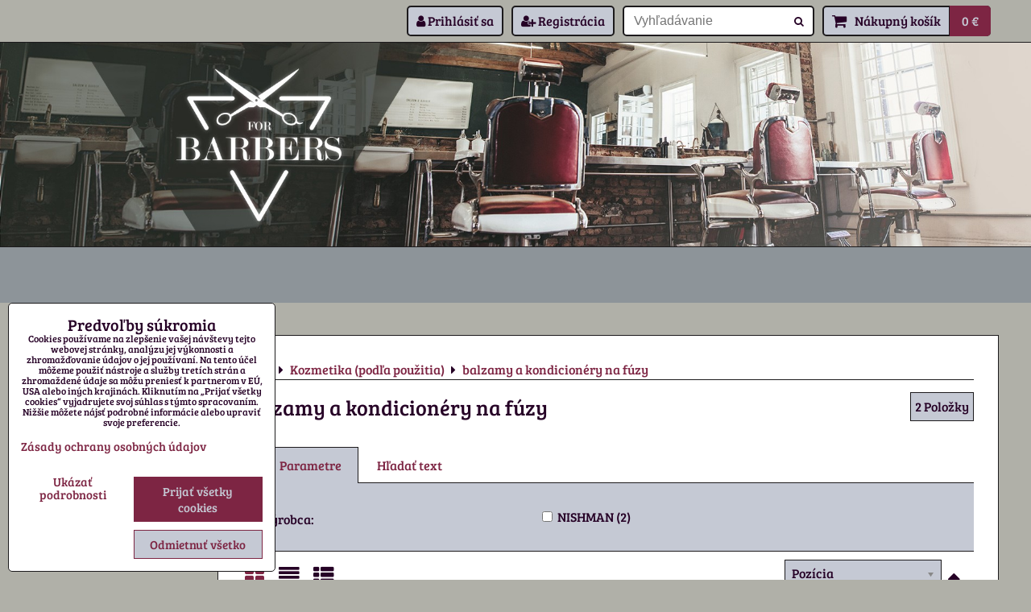

--- FILE ---
content_type: text/html; charset=UTF-8
request_url: https://www.forbarbers.sk/c/kozmetika-podla-pouzitia/balzamy-a-kondicionery-na-fuzy
body_size: 14442
content:
<!DOCTYPE html>
<html data-lang-code="sk" lang="sk" class="no-js" data-lssid="b9f67966fa63">
    <head>
        <meta charset="utf-8">
                
        <title>balzamy a kondicionéry na fúzy</title>
         
        <meta http-equiv="X-UA-Compatible" content="IE=edge,chrome=1">
	<meta name="MobileOptimized" content="width">
        <meta name="viewport" content="width=device-width,minimum-scale=1.0">
         
<script data-privacy-group="script">
var FloxSettings = {
'cartItems': {},'cartProducts': {},'cartType': "slider",'loginType': "slider",'regformType': "slider",'langVer': "" 
}; 
 
</script>
<script data-privacy-group="script">
FloxSettings.img_size = { 'min': "50x50",'small': "120x120",'medium': "440x440",'large': "800x800",'max': "1600x1600",'product_antn': "440x440",'product_detail': "800x800" };
</script>
    <template id="privacy_iframe_info">
    <div class="floxIframeBlockedInfo" data-func-text="Funkčné" data-analytic-text="Analytické" data-ad-text="Marketingové" data-nosnippet="1">
    <div class="floxIframeBlockedInfo__common">
        <div class="likeH3">Externý obsah je blokovaný Voľbami súkromia</div>
        <p>Prajete si načítať externý obsah?</p>
    </div>
    <div class="floxIframeBlockedInfo__youtube">
        <div class="likeH3">Videá Youtube sú blokované Voľbami súkromia</div>
        <p>Prajete si načítať Youtube video?</p>
    </div>
    <div class="floxIframeBlockedInfo__buttons">
        <button class="button floxIframeBlockedInfo__once">Povoliť tentokrát</button>
        <button class="button floxIframeBlockedInfo__always" >Povoliť a zapamätať - súhlas s druhom cookie: </button>
    </div>
    <a class="floxIframeBlockedLink__common" href=""><i class="fa fa-external-link"></i> Otvoriť obsah v novom okne</a>
    <a class="floxIframeBlockedLink__youtube" href=""><i class="fa fa-external-link"></i> Otvoriť video v novom okne</a>
</div>
</template>
<script type="text/javascript" data-privacy-group="script">
FloxSettings.options={},FloxSettings.options.MANDATORY=1,FloxSettings.options.FUNC=2,FloxSettings.options.ANALYTIC=4,FloxSettings.options.AD=8;
FloxSettings.options.fullConsent=3;FloxSettings.options.maxConsent=15;FloxSettings.options.consent=0,localStorage.getItem("floxConsent")&&(FloxSettings.options.consent=parseInt(localStorage.getItem("floxConsent")));FloxSettings.options.sync=1;FloxSettings.google_consent2_options={},FloxSettings.google_consent2_options.AD_DATA=1,FloxSettings.google_consent2_options.AD_PERSON=2;FloxSettings.google_consent2_options.consent = -2;const privacyIsYoutubeUrl=function(e){return e.includes("youtube.com/embed")||e.includes("youtube-nocookie.com/embed")},privacyIsGMapsUrl=function(e){return e.includes("google.com/maps/embed")||/maps\.google\.[a-z]{2,3}\/maps/i.test(e)},privacyGetPrivacyGroup=function(e){var t="";if(e.getAttribute("data-privacy-group")?t=e.getAttribute("data-privacy-group"):e.closest("*[data-privacy-group]")&&(t=e.closest("*[data-privacy-group]").getAttribute("data-privacy-group")),"IFRAME"===e.tagName){let r=e.src||"";privacyIsYoutubeUrl(r)&&(e.setAttribute("data-privacy-group","func"),t="func"),privacyIsGMapsUrl(r)&&(e.setAttribute("data-privacy-group","func"),t="func")}return"regular"===t&&(t="script"),t},privacyBlockScriptNode=function(e){e.type="javascript/blocked";let t=function(r){"javascript/blocked"===e.getAttribute("type")&&r.preventDefault(),e.removeEventListener("beforescriptexecute",t)};e.addEventListener("beforescriptexecute",t)},privacyHandleScriptTag=function(e){let t=privacyGetPrivacyGroup(e);if(t){if("script"===t)return;"mandatory"===t||"func"===t&&FloxSettings.options.consent&FloxSettings.options.FUNC||"analytic"===t&&FloxSettings.options.consent&FloxSettings.options.ANALYTIC||"ad"===t&&FloxSettings.options.consent&FloxSettings.options.AD||privacyBlockScriptNode(e)}else FloxSettings.options.allow_unclassified||privacyBlockScriptNode(e)},privacyShowPlaceholder=function(e){let t=privacyGetPrivacyGroup(e);var r=document.querySelector("#privacy_iframe_info").content.cloneNode(!0),i=r.querySelector(".floxIframeBlockedInfo__always");i.textContent=i.textContent+r.firstElementChild.getAttribute("data-"+t+"-text"),r.firstElementChild.setAttribute("data-"+t,"1"),r.firstElementChild.removeAttribute("data-func-text"),r.firstElementChild.removeAttribute("data-analytic-text"),r.firstElementChild.removeAttribute("data-ad-text");let o=e.parentNode.classList.contains("blockYoutube");if(e.style.height){let a=e.style.height,c=e.style.width;e.setAttribute("data-privacy-style-height",a),r.firstElementChild.style.setProperty("--iframe-h",a),r.firstElementChild.style.setProperty("--iframe-w",c),e.style.height="0"}else if(e.getAttribute("height")){let n=e.getAttribute("height").replace("px",""),l=e.getAttribute("width").replace("px","");e.setAttribute("data-privacy-height",n),n.includes("%")?r.firstElementChild.style.setProperty("--iframe-h",n):r.firstElementChild.style.setProperty("--iframe-h",n+"px"),l.includes("%")?r.firstElementChild.style.setProperty("--iframe-w",l):r.firstElementChild.style.setProperty("--iframe-w",l+"px"),e.setAttribute("height",0)}else if(o&&e.parentNode.style.maxHeight){let s=e.parentNode.style.maxHeight,p=e.parentNode.style.maxWidth;r.firstElementChild.style.setProperty("--iframe-h",s),r.firstElementChild.style.setProperty("--iframe-w",p)}let u=e.getAttribute("data-privacy-src")||"";privacyIsYoutubeUrl(u)?(r.querySelector(".floxIframeBlockedInfo__common").remove(),r.querySelector(".floxIframeBlockedLink__common").remove(),r.querySelector(".floxIframeBlockedLink__youtube").setAttribute("href",u.replace("/embed/","/watch?v="))):u?(r.querySelector(".floxIframeBlockedInfo__youtube").remove(),r.querySelector(".floxIframeBlockedLink__youtube").remove(),r.querySelector(".floxIframeBlockedLink__common").setAttribute("href",u)):(r.querySelector(".floxIframeBlockedInfo__once").remove(),r.querySelector(".floxIframeBlockedInfo__youtube").remove(),r.querySelector(".floxIframeBlockedLink__youtube").remove(),r.querySelector(".floxIframeBlockedLink__common").remove(),r.querySelector(".floxIframeBlockedInfo__always").classList.add("floxIframeBlockedInfo__always--reload")),e.parentNode.insertBefore(r,e.nextSibling),o&&e.parentNode.classList.add("blockYoutube--blocked")},privacyHidePlaceholderIframe=function(e){var t=e.nextElementSibling;if(t&&t.classList.contains("floxIframeBlockedInfo")){let r=e.parentNode.classList.contains("blockYoutube");r&&e.parentNode.classList.remove("blockYoutube--blocked"),e.getAttribute("data-privacy-style-height")?e.style.height=e.getAttribute("data-privacy-style-height"):e.getAttribute("data-privacy-height")?e.setAttribute("height",e.getAttribute("data-privacy-height")):e.classList.contains("invisible")&&e.classList.remove("invisible"),t.remove()}},privacyBlockIframeNode=function(e){var t=e.src||"";""===t&&e.getAttribute("data-src")&&(t=e.getAttribute("data-src")),e.setAttribute("data-privacy-src",t),e.removeAttribute("src"),!e.classList.contains("floxNoPrivacyPlaceholder")&&(!e.style.width||parseInt(e.style.width)>200)&&(!e.getAttribute("width")||parseInt(e.getAttribute("width"))>200)&&(!e.style.height||parseInt(e.style.height)>200)&&(!e.getAttribute("height")||parseInt(e.getAttribute("height"))>200)&&(!e.style.display||"none"!==e.style.display)&&(!e.style.visibility||"hidden"!==e.style.visibility)&&privacyShowPlaceholder(e)},privacyHandleIframeTag=function(e){let t=privacyGetPrivacyGroup(e);if(t){if("script"===t||"mandatory"===t)return;if("func"===t&&FloxSettings.options.consent&FloxSettings.options.FUNC)return;if("analytic"===t&&FloxSettings.options.consent&FloxSettings.options.ANALYTIC||"ad"===t&&FloxSettings.options.consent&FloxSettings.options.AD)return;privacyBlockIframeNode(e)}else{if(FloxSettings.options.allow_unclassified)return;privacyBlockIframeNode(e)}},privacyHandleYoutubeGalleryItem=function(e){if(!(FloxSettings.options.consent&FloxSettings.options.FUNC)){var t=e.closest(".gallery").getAttribute("data-preview-height"),r=e.getElementsByTagName("img")[0],i=r.getAttribute("src").replace(t+"/"+t,"800/800");r.classList.contains("flox-lazy-load")&&(i=r.getAttribute("data-src").replace(t+"/"+t,"800/800")),e.setAttribute("data-href",e.getAttribute("href")),e.setAttribute("href",i),e.classList.replace("ytb","ytbNoConsent")}},privacyBlockPrivacyElementNode=function(e){e.classList.contains("floxPrivacyPlaceholder")?(privacyShowPlaceholder(e),e.classList.add("invisible")):e.style.display="none"},privacyHandlePrivacyElementNodes=function(e){let t=privacyGetPrivacyGroup(e);if(t){if("script"===t||"mandatory"===t)return;if("func"===t&&FloxSettings.options.consent&FloxSettings.options.FUNC)return;if("analytic"===t&&FloxSettings.options.consent&FloxSettings.options.ANALYTIC||"ad"===t&&FloxSettings.options.consent&FloxSettings.options.AD)return;privacyBlockPrivacyElementNode(e)}else{if(FloxSettings.options.allow_unclassified)return;privacyBlockPrivacyElementNode(e)}};function privacyLoadScriptAgain(e){var t=document.getElementsByTagName("head")[0],r=document.createElement("script");r.src=e.getAttribute("src"),t.appendChild(r),e.parentElement.removeChild(e)}function privacyExecuteScriptAgain(e){var t=document.getElementsByTagName("head")[0],r=document.createElement("script");r.textContent=e.textContent,t.appendChild(r),e.parentElement.removeChild(e)}function privacyEnableScripts(){document.querySelectorAll('script[type="javascript/blocked"]').forEach(e=>{let t=privacyGetPrivacyGroup(e);(FloxSettings.options.consent&FloxSettings.options.ANALYTIC&&t.includes("analytic")||FloxSettings.options.consent&FloxSettings.options.AD&&t.includes("ad")||FloxSettings.options.consent&FloxSettings.options.FUNC&&t.includes("func"))&&(e.getAttribute("src")?privacyLoadScriptAgain(e):privacyExecuteScriptAgain(e))})}function privacyEnableIframes(){document.querySelectorAll("iframe[data-privacy-src]").forEach(e=>{let t=privacyGetPrivacyGroup(e);if(!(FloxSettings.options.consent&FloxSettings.options.ANALYTIC&&t.includes("analytic")||FloxSettings.options.consent&FloxSettings.options.AD&&t.includes("ad")||FloxSettings.options.consent&FloxSettings.options.FUNC&&t.includes("func")))return;privacyHidePlaceholderIframe(e);let r=e.getAttribute("data-privacy-src");e.setAttribute("src",r),e.removeAttribute("data-privacy-src")})}function privacyEnableYoutubeGalleryItems(){FloxSettings.options.consent&FloxSettings.options.FUNC&&(document.querySelectorAll(".ytbNoConsent").forEach(e=>{e.setAttribute("href",e.getAttribute("data-href")),e.classList.replace("ytbNoConsent","ytb")}),"function"==typeof initGalleryPlugin&&initGalleryPlugin())}function privacyEnableBlockedContent(e,t){document.querySelectorAll(".floxCaptchaCont").length&&(e&FloxSettings.options.FUNC)!=(t&FloxSettings.options.FUNC)?window.location.reload():(privacyEnableScripts(),privacyEnableIframes(),privacyEnableYoutubeGalleryItems(),"function"==typeof FloxSettings.privacyEnableScriptsCustom&&FloxSettings.privacyEnableScriptsCustom())}
function privacyUpdateConsent(){ if(FloxSettings.sklik&&FloxSettings.sklik.active){var e={rtgId:FloxSettings.sklik.seznam_retargeting_id,consent:FloxSettings.options.consent&&FloxSettings.options.consent&FloxSettings.options.ANALYTIC?1:0};"category"===FloxSettings.sklik.pageType?(e.category=FloxSettings.sklik.category,e.pageType=FloxSettings.sklik.pageType):"offerdetail"===FloxSettings.sklik.pagetype&&(e.itemId=FloxSettings.sklik.itemId,e.pageType=FloxSettings.sklik.pageType),window.rc&&window.rc.retargetingHit&&window.rc.retargetingHit(e)}"function"==typeof loadCartFromLS&&"function"==typeof saveCartToLS&&(loadCartFromLS(),saveCartToLS());}
const observer=new MutationObserver(e=>{e.forEach(({addedNodes:e})=>{e.forEach(e=>{if(FloxSettings.options.consent!==FloxSettings.options.maxConsent){if(1===e.nodeType&&"SCRIPT"===e.tagName)return privacyHandleScriptTag(e);if(1===e.nodeType&&"IFRAME"===e.tagName)return privacyHandleIframeTag(e);if(1===e.nodeType&&"A"===e.tagName&&e.classList.contains("ytb"))return privacyHandleYoutubeGalleryItem(e);if(1===e.nodeType&&"SCRIPT"!==e.tagName&&"IFRAME"!==e.tagName&&e.classList.contains("floxPrivacyElement"))return privacyHandlePrivacyElementNodes(e)}1===e.nodeType&&(e.classList.contains("mainPrivacyModal")||e.classList.contains("mainPrivacyBar"))&&(FloxSettings.options.consent>0&&!FloxSettings.options.forceShow&&-1!==FloxSettings.google_consent2_options.consent?e.style.display="none":FloxSettings.options.consent>0&&-1===FloxSettings.google_consent2_options.consent?e.classList.add("hideBWConsentOptions"):-1!==FloxSettings.google_consent2_options.consent&&e.classList.add("hideGC2ConsentOptions"))})})});observer.observe(document.documentElement,{childList:!0,subtree:!0}),document.addEventListener("DOMContentLoaded",function(){observer.disconnect()});const createElementBackup=document.createElement;document.createElement=function(...e){if("script"!==e[0].toLowerCase())return createElementBackup.bind(document)(...e);let n=createElementBackup.bind(document)(...e);return n.setAttribute("data-privacy-group","script"),n};
</script>

<meta name="referrer" content="no-referrer-when-downgrade">


<link rel="canonical" href="https://www.forbarbers.sk/c/kozmetika-podla-pouzitia/balzamy-a-kondicionery-na-fuzy">
    

<meta property="og:title" content="balzamy a kondicionéry na fúzy">

<meta property="og:url" content="https://www.forbarbers.sk/c/kozmetika-podla-pouzitia/balzamy-a-kondicionery-na-fuzy">
<meta property="og:description" content="">

<meta name="twitter:card" content="summary_large_image">
<meta name="twitter:title" content="balzamy a kondicionéry na fúzy">
<meta name="twitter:description" content="">

    <meta property="og:locale" content="sk_SK">

    <meta property="og:type" content="website">
                <script data-privacy-group="script" type="application/ld+json">
{
    "@context": "https://schema.org",
    "@type": "WebPage",
    "name": "balzamy a kondicionéry na fúzy",
    "description": ""}
</script>

<link rel="dns-prefetch" href="https://www.biznisweb.sk">
<link rel="preconnect" href="https://www.biznisweb.sk/" crossorigin>
<style type="text/css">
    

@font-face { 
  font-family: 'Bree Serif';
  font-style: normal;
  font-display: swap;
  font-weight: 400;
  src: local(''),
       url('https://www.biznisweb.sk/templates/bw-fonts/bree-serif-v17-latin-ext_latin-regular.woff2') format('woff2'),
       url('https://www.biznisweb.sk/templates/bw-fonts/bree-serif-v17-latin-ext_latin-regular.woff') format('woff');
}
</style>

<link rel="preload" href="/erp-templates/skins/flat/universal/fonts/fontawesome-webfont.woff2" as="font" type="font/woff2" crossorigin>
<link href="/erp-templates/260119150453/universal.css" rel="stylesheet" type="text/css" media="all">  



<link href="/templates/css/list1.css" rel="stylesheet" type="text/css" media="all">
<script data-privacy-group="mandatory">
    FloxSettings.trackerData = {
                    'cartIds': []
            };
    </script> 
    <link rel="shortcut icon" href="/files/obrazky/favicon-96x96.png">
    <link rel="icon" href="/files/obrazky/favicon-96x96.png?refresh" type="image/x-icon">

</head>
<body class="">    
    
    <noscript class="noprint">
        <div id="noscript">
            Javascript není prohlížečem podporován nebo je vypnutý. Pro zobrazení stránky tak, jak byla zamýšlena, použijte prohlížeč s podporou JavaScript.
            <br>Pomoc: <a href="https://www.enable-javascript.com/" target="_blank">Enable-Javascript.com</a>.
        </div> 
    </noscript>
        
    
    <div class="oCont remodal-bg">
                        <header class="header_top noprint">
                <div class="header-grid header-grid--8 header-grid--header_1200">
    
    
    
        <div id="hg-top-content" class="top-content">   
        <div id="hg-account" class="top-content__item top-content__item--left">
                        <div class="hover-button hover-button--mobile-only hover-button--content-width-auto">    
        <span class="hover-button__button hover-button__style">
            <i class="fa fa-user-circle-o hover-button__icon"></i>
            <span class="hover-button__icon-text">Panel používateľa</span>
        </span>
        <div class="hover-button__content hover-button__content--left">
            <ul class="hover-button__content-list">
                                    <li><a class="hover-button__style sliderLoginActivator" href="/e/login"><i class="fa fa-user"></i> Prihlásiť sa</a></li> 
                                                    <li><a class="hover-button__style sliderRegisterActivator" href="/e/account/register"><i class="fa fa-user-plus"></i> Registrácia</a></li>
                            </ul>
        </div>
        <span class="hover-button__overlay"></span>        
    </div>
    

        </div>
        <div id="hg-search" class="top-content__item">
                <div class="hover-button hover-button--mobile-only">
    <span class="hover-button__button hover-button__style" href="/e/search">
        <i class="fa fa-search hover-button__icon"></i>
        <span class="hover-button__icon-text"><label for="small-search">Vyhľadávanie</label></span>
    </span>
    <div class="hover-button__content">
        <form action="/e/search" method="get" class="siteSearchForm">
            <div class="siteSearchCont hover-button__search">
                    <input data-pages="Stránky" data-products="Produkty" data-categories="Kategórie" data-news="Novinky" data-brands="Výrobca"
                           class="siteSearchInput" id="small-search" 
                           placeholder="Vyhľadávanie" name="word" type="text" value="">
                    <button type="submit"><span class="invisible">Hľadať</span><i class="fa fa-search"></i></button>
            </div>
        </form>
    </div>
    <span class="hover-button__overlay"></span>            
</div>

        </div>
        <div id="hg-cart" class="top-content__item">
                     
            <div class="hover-button hover-button--no-content hover-button--cart"> 
    <a href="/e/cart/index" class="hover-button__button hover-button__style sliderCartActivator">
        <i class="fa fa-shopping-cart hover-button__icon"></i>
        <span class="hover-button__icon-text smallCartTitleText">Nákupný košík</span>
        <span class="hover-button__icon-text hover-button__icon-styled-text smallCartTitleText smallCartPrice" data-pieces="0">0 €</span>
    </a>
</div>
                
        </div>
        <div id="hg-langs" class="top-content__item">
            
        </div>
    </div>


    
        <div id="hg-banner">
        <div id="banner">
            <img class="contentShaper" alt="blank" src="/resize/1920/380/blank.png">    
            <div id="box-id-header" class="pagebox">
                                                        <div id="block-711" class="blockSlider boxSimple noprint">
                    <div id="sequence711" class="contentSlider sliderThemeempty"
         data-height="380" data-theme="empty" data-effect="fade" data-period="-1"
         >
            <div class="contentShaper" style="width: 1920px;">
                <div style="padding-bottom: 19.791666666667%;"></div>
            </div>
            <ul class="sequence-canvas sliderEffectfade">
                                                            
                <li>
                                            <div class="contentSliderImg contentSliderFrame1">
                                                        <a href="/" title="Hlavička 3a">
                                                        <picture>
                                                                <img src="/resize/e/1920/10000/files/obrazky/forbarbers-hlavicka-03a.jpg" alt="Hlavička 3a">
                            </picture>
                                                        </a>
                                                    </div>
                                                        </li>
                    </ul>

            </div>
</div>

                        </div>
        </div>
    </div>

    <div id="hg-menu" class="header-menu header-menu--center" data-fixed-enabled="1">
            <nav id="main-menu">
        <div class="menuCont clear">
                                    <div class="productsMenuCont menuCont invisible">
                        <span class="button menuButton"><i class="fa fa-bars"></i> Produkty</span>
                             
                            
                
            <ul class="dropside">
                    <li class="menuItem ancestor">
                <a class="menuLink needsclick" href="/c/elektro"
                   >
                                            
                        Elektro
                        <i class="menuChevron fa fa-chevron-right"></i>                </a>
                                                                 
                            
                
            <ul class="submenu level1">
                    <li class="menuItem">
                <a class="menuLink" href="/c/elektro/barbering-pole"
                   >
                                            
                        Barber Pole
                                        </a>
                            </li>
                    <li class="menuItem ancestor">
                <a class="menuLink needsclick" href="/c/elektro/feny-na-vlasy"
                   >
                                            
                        Fény na vlasy
                        <i class="menuChevron fa fa-chevron-right"></i>                </a>
                                                                 
                            
                
            <ul class="submenu level2">
                    <li class="menuItem">
                <a class="menuLink" href="/c/elektro/feny-na-vlasy/babyliss-pro"
                   >
                                            
                        Babyliss Pro
                                        </a>
                            </li>
                    <li class="menuItem">
                <a class="menuLink" href="/c/elektro/feny-na-vlasy/valera-salon-exclusive"
                   >
                                            
                        Valera Salon Exclusive
                                        </a>
                            </li>
                    <li class="menuItem">
                <a class="menuLink" href="/c/elektro/feny-na-vlasy/valera-salon-professional"
                   >
                                            
                        Valera Salon Professional
                                        </a>
                            </li>
                    <li class="menuItem">
                <a class="menuLink" href="/c/elektro/feny-na-vlasy/wahl"
                   >
                                            
                        Wahl
                                        </a>
                            </li>
                </ul>
       
                
                                                </li>
                    <li class="menuItem">
                <a class="menuLink" href="/c/elektro/vysavac-na-vlasy"
                   >
                                            
                        Vysavač na vlasy
                                        </a>
                            </li>
                    <li class="menuItem ancestor">
                <a class="menuLink needsclick" href="/c/elektro/zastrihavace-vlasov"
                   >
                                            
                        Zastrihávače vlasov
                        <i class="menuChevron fa fa-chevron-right"></i>                </a>
                                                                 
                            
                
            <ul class="submenu level2">
                    <li class="menuItem ancestor">
                <a class="menuLink needsclick" href="/c/elektro/zastrihavace-vlasov/andis"
                   >
                                            
                        Andis
                        <i class="menuChevron fa fa-chevron-right"></i>                </a>
                                                                 
                            
                
            <ul class="submenu level3">
                    <li class="menuItem">
                <a class="menuLink" href="/c/elektro/zastrihavace-vlasov/andis/strihacie-hlavy"
                   >
                                            
                        strihacie hlavy
                                        </a>
                            </li>
                    <li class="menuItem">
                <a class="menuLink" href="/c/elektro/zastrihavace-vlasov/andis/plastove-nasadce"
                   >
                                            
                        plastové násadce
                                        </a>
                            </li>
                </ul>
       
                
                                                </li>
                    <li class="menuItem ancestor">
                <a class="menuLink needsclick" href="/c/elektro/zastrihavace-vlasov/babyliss-pro"
                   >
                                            
                        Babyliss Pro
                        <i class="menuChevron fa fa-chevron-right"></i>                </a>
                                                                 
                            
                
            <ul class="submenu level3">
                    <li class="menuItem">
                <a class="menuLink" href="/c/elektro/zastrihavace-vlasov/babyliss-pro/strihacie-hlavy"
                   >
                                            
                        strihacie hlavy
                                        </a>
                            </li>
                </ul>
       
                
                                                </li>
                    <li class="menuItem ancestor">
                <a class="menuLink needsclick" href="/c/elektro/zastrihavace-vlasov/moser"
                   >
                                            
                        Moser
                        <i class="menuChevron fa fa-chevron-right"></i>                </a>
                                                                 
                            
                
            <ul class="submenu level3">
                    <li class="menuItem">
                <a class="menuLink" href="/c/elektro/zastrihavace-vlasov/moser/strihacie-hlavy"
                   >
                                            
                        strihacie hlavy
                                        </a>
                            </li>
                    <li class="menuItem">
                <a class="menuLink" href="/c/elektro/zastrihavace-vlasov/moser/plastove-nasadce"
                   >
                                            
                        plastové násadce
                                        </a>
                            </li>
                </ul>
       
                
                                                </li>
                    <li class="menuItem ancestor">
                <a class="menuLink needsclick" href="/c/elektro/zastrihavace-vlasov/wahl"
                   >
                                            
                        Wahl
                        <i class="menuChevron fa fa-chevron-right"></i>                </a>
                                                                 
                            
                
            <ul class="submenu level3">
                    <li class="menuItem">
                <a class="menuLink" href="/c/elektro/zastrihavace-vlasov/wahl/strihacie-hlavy"
                   >
                                            
                        strihacie hlavy
                                        </a>
                            </li>
                    <li class="menuItem">
                <a class="menuLink" href="/c/elektro/zastrihavace-vlasov/wahl/plastove-nasadce"
                   >
                                            
                        plastové násadce
                                        </a>
                            </li>
                </ul>
       
                
                                                </li>
                    <li class="menuItem">
                <a class="menuLink" href="/c/elektro/zastrihavace-vlasov/prislusenstvo-na-udrzbu"
                   >
                                            
                        príslušenstvo na údržbu
                                        </a>
                            </li>
                </ul>
       
                
                                                </li>
                </ul>
       
                
                                                </li>
                    <li class="menuItem ancestor submenuActive">
                <a class="menuLink select needsclick" href="/c/kozmetika-podla-pouzitia"
                   >
                                            
                        Kozmetika (podľa použitia)
                        <i class="menuChevron fa fa-chevron-right"></i>                </a>
                                                                 
                            
                
            <ul class="submenu level1">
                    <li class="menuItem">
                <a class="menuLink" href="/c/kozmetika-podla-pouzitia/gely-na-holenie"
                   >
                                            
                        gély na holenie
                                        </a>
                            </li>
                    <li class="menuItem">
                <a class="menuLink" href="/c/kozmetika-podla-pouzitia/kremy-na-holenie"
                   >
                                            
                        krémy na holenie
                                        </a>
                            </li>
                    <li class="menuItem">
                <a class="menuLink" href="/c/kozmetika-podla-pouzitia/mydla-na-holenie"
                   >
                                            
                        mydlá na holenie
                                        </a>
                            </li>
                    <li class="menuItem">
                <a class="menuLink" href="/c/kozmetika-podla-pouzitia/balzamy-po-holeni"
                   >
                                            
                        balzamy po holení
                                        </a>
                            </li>
                    <li class="menuItem">
                <a class="menuLink" href="/c/kozmetika-podla-pouzitia/kremy-a-gely-po-holeni"
                   >
                                            
                        gély po holení
                                        </a>
                            </li>
                    <li class="menuItem">
                <a class="menuLink" href="/c/kozmetika-podla-pouzitia/vody-po-holeni"
                   >
                                            
                        vody po holení
                                        </a>
                            </li>
                    <li class="menuItem submenuActive">
                <a class="menuLink select" href="/c/kozmetika-podla-pouzitia/balzamy-a-kondicionery-na-fuzy"
                   >
                                            
                        balzamy a kondicionéry na fúzy
                                        </a>
                            </li>
                    <li class="menuItem">
                <a class="menuLink" href="/c/kozmetika-podla-pouzitia/oleje-na-fuzy"
                   >
                                            
                        oleje na fúzy
                                        </a>
                            </li>
                    <li class="menuItem">
                <a class="menuLink" href="/c/kozmetika-podla-pouzitia/vosky-na-fuzy"
                   >
                                            
                        vosky na fúzy
                                        </a>
                            </li>
                    <li class="menuItem">
                <a class="menuLink" href="/c/kozmetika-podla-pouzitia/stylingove-pripravky"
                   >
                                            
                        stylingové prípravky
                                        </a>
                            </li>
                    <li class="menuItem">
                <a class="menuLink" href="/c/kozmetika-podla-pouzitia/sampony-na-fuzy"
                   >
                                            
                        šampóny na fúzy
                                        </a>
                            </li>
                    <li class="menuItem">
                <a class="menuLink" href="/c/kozmetika-podla-pouzitia/sampony-na-vlasy-a-telo"
                   >
                                            
                        šampóny na vlasy a telo
                                        </a>
                            </li>
                    <li class="menuItem">
                <a class="menuLink" href="/c/kozmetika-podla-pouzitia/vlasova-regeneracia"
                   >
                                            
                        vlasová regenerácia
                                        </a>
                            </li>
                </ul>
       
                
                                                </li>
                    <li class="menuItem ancestor">
                <a class="menuLink needsclick" href="/c/kozmetika"
                   >
                                            
                        Kozmetika (podľa značiek)
                        <i class="menuChevron fa fa-chevron-right"></i>                </a>
                                                                 
                            
                
            <ul class="submenu level1">
                    <li class="menuItem">
                <a class="menuLink" href="/c/kozmetika/kozmetika-barburys"
                   >
                                            
                        Barburys
                                        </a>
                            </li>
                    <li class="menuItem">
                <a class="menuLink" href="/c/kozmetika/kozmetika-dusy-men"
                   >
                                            
                        Dusy Men
                                        </a>
                            </li>
                    <li class="menuItem">
                <a class="menuLink" href="/c/kozmetika/nishman"
                   >
                                            
                        Nishman
                                        </a>
                            </li>
                    <li class="menuItem">
                <a class="menuLink" href="/c/kozmetika/pacinos"
                   >
                                            
                        Pacinos
                                        </a>
                            </li>
                    <li class="menuItem">
                <a class="menuLink" href="/c/kozmetika/slick-gorilla"
                   >
                                            
                        Slick Gorilla
                                        </a>
                            </li>
                    <li class="menuItem">
                <a class="menuLink" href="/c/kozmetika/the-shave-factory"
                   >
                                            
                        The Shave Factory
                                        </a>
                            </li>
                </ul>
       
                
                                                </li>
                    <li class="menuItem ancestor">
                <a class="menuLink needsclick" href="/c/pomocky"
                   >
                                            
                        Pomôcky
                        <i class="menuChevron fa fa-chevron-right"></i>                </a>
                                                                 
                            
                
            <ul class="submenu level1">
                    <li class="menuItem">
                <a class="menuLink" href="/c/pomocky/britvy-a-pomocky-na-holenie"
                   >
                                            
                        Britvy a pomôcky na holenie
                                        </a>
                            </li>
                    <li class="menuItem ancestor">
                <a class="menuLink needsclick" href="/c/pomocky/hrebene-na-vlasy"
                   >
                                            
                        Hrebene na vlasy, fúzy a bradu
                        <i class="menuChevron fa fa-chevron-right"></i>                </a>
                                                                 
                            
                
            <ul class="submenu level2">
                    <li class="menuItem">
                <a class="menuLink" href="/c/pomocky/hrebene-na-vlasy/andis"
                   >
                                            
                        Andis
                                        </a>
                            </li>
                    <li class="menuItem">
                <a class="menuLink" href="/c/pomocky/hrebene-na-vlasy/bifull"
                   >
                                            
                        Bifull
                                        </a>
                            </li>
                    <li class="menuItem">
                <a class="menuLink" href="/c/pomocky/hrebene-na-vlasy/efalock"
                   >
                                            
                        Efalock
                                        </a>
                            </li>
                    <li class="menuItem">
                <a class="menuLink" href="/c/pomocky/hrebene-na-vlasy/eurostil"
                   >
                                            
                        Eurostil
                                        </a>
                            </li>
                    <li class="menuItem">
                <a class="menuLink" href="/c/pomocky/hrebene-na-vlasy/hair-care"
                   >
                                            
                        Hair Care
                                        </a>
                            </li>
                    <li class="menuItem">
                <a class="menuLink" href="/c/pomocky/hrebene-na-vlasy/hairway"
                   >
                                            
                        Hairway
                                        </a>
                            </li>
                    <li class="menuItem">
                <a class="menuLink" href="/c/pomocky/hrebene-na-vlasy/hercules-barber"
                   >
                                            
                        Hercules Barber
                                        </a>
                            </li>
                    <li class="menuItem">
                <a class="menuLink" href="/c/pomocky/hrebene-na-vlasy/hercules-original"
                   >
                                            
                        Hercules Original
                                        </a>
                            </li>
                    <li class="menuItem">
                <a class="menuLink" href="/c/pomocky/hrebene-na-vlasy/hercules-triumph"
                   >
                                            
                        Hercules Triumph
                                        </a>
                            </li>
                    <li class="menuItem">
                <a class="menuLink" href="/c/pomocky/hrebene-na-vlasy/hysoki"
                   >
                                            
                        Hysoki
                                        </a>
                            </li>
                    <li class="menuItem">
                <a class="menuLink" href="/c/pomocky/hrebene-na-vlasy/jaguar-solingen"
                   >
                                            
                        Jaguar Solingen
                                        </a>
                            </li>
                    <li class="menuItem">
                <a class="menuLink" href="/c/pomocky/hrebene-na-vlasy/oster"
                   >
                                            
                        Moser / Wahl
                                        </a>
                            </li>
                    <li class="menuItem">
                <a class="menuLink" href="/c/pomocky/hrebene-na-vlasy/olivia-garden"
                   >
                                            
                        Olivia Garden
                                        </a>
                            </li>
                    <li class="menuItem">
                <a class="menuLink" href="/c/pomocky/hrebene-na-vlasy/sibel"
                   >
                                            
                        Sibel
                                        </a>
                            </li>
                    <li class="menuItem">
                <a class="menuLink" href="/c/pomocky/hrebene-na-vlasy/steinhart"
                   >
                                            
                        Steinhart
                                        </a>
                            </li>
                    <li class="menuItem">
                <a class="menuLink" href="/c/pomocky/hrebene-na-vlasy/y-s-park"
                   >
                                            
                        Y.S. Park
                                        </a>
                            </li>
                </ul>
       
                
                                                </li>
                    <li class="menuItem ancestor">
                <a class="menuLink needsclick" href="/c/pomocky/kefy-na-vlasy"
                   >
                                            
                        Kefy na vlasy
                        <i class="menuChevron fa fa-chevron-right"></i>                </a>
                                                                 
                            
                
            <ul class="submenu level2">
                    <li class="menuItem">
                <a class="menuLink" href="/c/pomocky/kefy-na-vlasy/efalock"
                   >
                                            
                        Efalock
                                        </a>
                            </li>
                    <li class="menuItem">
                <a class="menuLink" href="/c/pomocky/kefy-na-vlasy/eurostil"
                   >
                                            
                        Eurostil
                                        </a>
                            </li>
                    <li class="menuItem">
                <a class="menuLink" href="/c/pomocky/kefy-na-vlasy/hairway"
                   >
                                            
                        Hairway
                                        </a>
                            </li>
                    <li class="menuItem">
                <a class="menuLink" href="/c/pomocky/kefy-na-vlasy/hercules"
                   >
                                            
                        Hercules
                                        </a>
                            </li>
                    <li class="menuItem">
                <a class="menuLink" href="/c/pomocky/kefy-na-vlasy/jaguar-solingen"
                   >
                                            
                        Jaguar Solingen
                                        </a>
                            </li>
                    <li class="menuItem">
                <a class="menuLink" href="/c/pomocky/kefy-na-vlasy/keller"
                   >
                                            
                        Keller
                                        </a>
                            </li>
                    <li class="menuItem">
                <a class="menuLink" href="/c/pomocky/kefy-na-vlasy/nishman"
                   >
                                            
                        Nishman
                                        </a>
                            </li>
                    <li class="menuItem">
                <a class="menuLink" href="/c/pomocky/kefy-na-vlasy/olivia-garden"
                   >
                                            
                        Olivia Garden 
                                        </a>
                            </li>
                    <li class="menuItem">
                <a class="menuLink" href="/c/pomocky/kefy-na-vlasy/sibel"
                   >
                                            
                        Sibel
                                        </a>
                            </li>
                    <li class="menuItem">
                <a class="menuLink" href="/c/pomocky/kefy-na-vlasy/steinhart"
                   >
                                            
                        Steinhart
                                        </a>
                            </li>
                    <li class="menuItem">
                <a class="menuLink" href="/c/pomocky/kefy-na-vlasy/the-barber"
                   >
                                            
                        The Barber
                                        </a>
                            </li>
                    <li class="menuItem">
                <a class="menuLink" href="/c/pomocky/kefy-na-vlasy/wahl"
                   >
                                            
                        Wahl
                                        </a>
                            </li>
                </ul>
       
                
                                                </li>
                    <li class="menuItem ancestor">
                <a class="menuLink needsclick" href="/c/pomocky/noznice-na-vlasy"
                   >
                                            
                        Nožnice na vlasy
                        <i class="menuChevron fa fa-chevron-right"></i>                </a>
                                                                 
                            
                
            <ul class="submenu level2">
                    <li class="menuItem">
                <a class="menuLink" href="/c/pomocky/noznice-na-vlasy/noznice-na-vlasy-lavacke-efilacne"
                   >
                                            
                        ľavácke efilačné
                                        </a>
                            </li>
                    <li class="menuItem">
                <a class="menuLink" href="/c/pomocky/noznice-na-vlasy/noznice-na-vlasy-lavacke-na-klzavy-strih"
                   >
                                            
                        ľavácke na kĺzavý strih
                                        </a>
                            </li>
                    <li class="menuItem">
                <a class="menuLink" href="/c/pomocky/noznice-na-vlasy/noznice-na-vlasy-lavacke-s-mikrozubkami"
                   >
                                            
                        ľavácke s mikrozúbkami
                                        </a>
                            </li>
                    <li class="menuItem">
                <a class="menuLink" href="/c/pomocky/noznice-na-vlasy/noznice-na-vlasy-pravacke-efilacne"
                   >
                                            
                        pravácke efilačné 
                                        </a>
                            </li>
                    <li class="menuItem">
                <a class="menuLink" href="/c/pomocky/noznice-na-vlasy/noznice-na-vlasy-pravacke-na-klzavy-strih"
                   >
                                            
                        pravácke na kĺzavý strih
                                        </a>
                            </li>
                    <li class="menuItem">
                <a class="menuLink" href="/c/pomocky/noznice-na-vlasy/noznice-na-vlasy-pravacke-s-mikrozubkami"
                   >
                                            
                        pravácke s mikrozúbkami
                                        </a>
                            </li>
                </ul>
       
                
                                                </li>
                    <li class="menuItem ancestor">
                <a class="menuLink needsclick" href="/c/pomocky/ostatne-pomocky"
                   >
                                            
                        Ostatné pomôcky
                        <i class="menuChevron fa fa-chevron-right"></i>                </a>
                                                                 
                            
                
            <ul class="submenu level2">
                    <li class="menuItem">
                <a class="menuLink" href="/c/pomocky/ostatne-pomocky/kufriky-a-tasky"
                   >
                                            
                        Kufríky a tašky
                                        </a>
                            </li>
                    <li class="menuItem">
                <a class="menuLink" href="/c/pomocky/ostatne-pomocky/oprasovaky-vlasov"
                   >
                                            
                        Oprašováky vlasov
                                        </a>
                            </li>
                    <li class="menuItem">
                <a class="menuLink" href="/c/pomocky/ostatne-pomocky/papier-na-ochranu-krku"
                   >
                                            
                        Papier na ochranu krku
                                        </a>
                            </li>
                    <li class="menuItem">
                <a class="menuLink" href="/c/pomocky/ostatne-pomocky/plastenky-a-zastery"
                   >
                                            
                        Pláštenky, zástery a límce
                                        </a>
                            </li>
                    <li class="menuItem">
                <a class="menuLink" href="/c/pomocky/ostatne-pomocky/rozprasovace"
                   >
                                            
                        Rozprašovače
                                        </a>
                            </li>
                    <li class="menuItem">
                <a class="menuLink" href="/c/pomocky/ostatne-pomocky/rukavice"
                   >
                                            
                        Rukavice
                                        </a>
                            </li>
                    <li class="menuItem">
                <a class="menuLink" href="/c/pomocky/ostatne-pomocky/uteraky"
                   >
                                            
                        Uteráky
                                        </a>
                            </li>
                    <li class="menuItem">
                <a class="menuLink" href="/c/pomocky/ostatne-pomocky/rozne"
                   >
                                            
                        rôzne
                                        </a>
                            </li>
                </ul>
       
                
                                                </li>
                </ul>
       
                
                                                </li>
                    <li class="menuItem">
                <a class="menuLink" href="/c/starostlivost-o-telo"
                   >
                                            
                        Starostlivosť o telo
                                        </a>
                            </li>
                    <li class="menuItem">
                <a class="menuLink" href="/c/zahustenie-vlasov-cover-hair"
                   >
                                            
                        Zahustenie vlasov 
                                        </a>
                            </li>
                </ul>
       

                    </div>
                            <span class="button menuButton"><i class="fa fa-bars"></i> Menu</span>
                                 
                            
                
       

             
        </div>
    </nav>    

    </div>
</div>

        </header> 
                                    <div id="main" class="basic_w"> 
                <div class="iCont clear">
                    <div id="content" class="mainColumn">
        <div id="product-list-c327" class="productList" 
     data-use-block="0" data-category-id="327" data-category-title="balzamy a kondicionéry na fúzy"
          data-type="grid" data-fulltext="" 
     data-per-page="12" 
     data-pagination-limit="12" data-order-by="position" data-order-desc="0" 
     data-page="0" data-variant-filter="0" 
     data-continue-loading="0" 
     data-continue-loading-count="0"
               
     data-on-sale="0"
     >
        <div class="boxNP">
                    <div class="boxHeader boxRow">
                <ul class="breadcrumbs" itemscope itemtype="https://schema.org/BreadcrumbList">
    <li>
        <a href="/">
            <span>Úvod</span>
        </a>         
    </li>
        
        <li itemprop="itemListElement" itemscope itemtype="https://schema.org/ListItem">
            <i class="fa fa-caret-right"></i>
            <a href="/c/kozmetika-podla-pouzitia" itemprop="item">
                <span itemprop="name">Kozmetika (podľa použitia)</span>
            </a>
            <meta itemprop="position" content="1">            
        </li>
        
        <li itemprop="itemListElement" itemscope itemtype="https://schema.org/ListItem">
            <i class="fa fa-caret-right"></i>
            <a href="/c/kozmetika-podla-pouzitia/balzamy-a-kondicionery-na-fuzy" itemprop="item">
                <span itemprop="name">balzamy a kondicionéry na fúzy</span>
            </a>
            <meta itemprop="position" content="2">            
        </li>
    </ul>
            </div>
                            <div class="productListTitleCont boxRow clear">
                                                            <h1 class="productListTitle">
                                                            balzamy a kondicionéry na fúzy
                                                    </h1>
                                         
                    <p class="productListCount">
                        <span class="productCount">2</span> 
                        <span class="productCountWord">Položky</span>
                    </p>
                                                </div>
            <div class="productListText boxRow clear">                
                            </div> 
            </div>
    
    
     
        <form action="" method="get" class="productListFilterForm">
    <div class="boxNP productListFilter">  
            <div class="floxTabsCont" id="tabs-c327">
            <ul class="floxTabs">
                                                                                        <li class="floxTabsItem active">
                        <a href="#variant-filter-c327"><span>Parametre</span></a>
                    </li>
                                                                        <li class="floxTabsItem fulltextActivator">
                        <a href="#fulltext-filter-c327"><span>Hľadať text</span></a>
                    </li>                
                            </ul>
                                    <section class="floxTabsContent active" id="variant-filter-c327">
                    <div class="searchform noprint">
                                                                                <p class="formFieldB">
                        <span class="formFieldBRow">
                <span class="formFieldBTitle">
                    Výrobca:
                                    </span>
                                                                                    <span class="formFieldBInput">
                     
                        <label class="formFieldBLabel">
                                                        <input class="checkboxBox" type="checkbox" name="field_brand[]" value="114" >
                            <span class="formFieldBOptionTitle">NISHMAN (2)</span>
                        </label>
                                    </span>            
            </span>
            </p>



                         
                  
    
                    </div>
                                                
                    <p class="invisible boxSimple"><button id="variant-filter-submit-c327" class="submit right" type="button">Odoslať</button></p>
            </section>
                                    <section class="floxTabsContent" id="fulltext-filter-c327">
                <p>Prehľadať výsledky filtra fulltextom</p>
<p class="fulltextCont">
    <input class="textInput fulltextInput" id="fulltext-input" name="fulltext" type="text" value="" placeholder="Vyhľadávanie">
</p>
            </section>
                    </div>
                <div class="productListMainControls clear noprint">
            <div class="controlViewStyle left">
                <span class="jsinvisible">Zobraziť:</span>
                <span class="controlViewGrid" title="Mriežka">
                    <label>
                        <input type="radio" name="view_style" value="grid" checked="checked">
                        <span class="controlButtonText"><i class="fa fa-th-large"></i>Mriežka</span>
                    </label>
                </span>
                <span class="controlViewList" title="Zoznam">
                    <label>
                        <input type="radio" name="view_style" value="list">
                        <span class="controlButtonText"><i class="fa fa-align-justify"></i>Zoznam</span>
                    </label>
                </span>
                <span class="controlViewTable" title="Tabuľka">
                    <label>
                        <input type="radio" name="view_style" value="table">
                        <span class="controlButtonText"><i class="fa fa-th-list"></i>Tabuľka</span>
                    </label>
                </span>
            </div>    
            <div class="controlViewOrderArrow right">
                <span class="controlViewOrder">
                    <label>
                        <input type="checkbox" name="view_order_desc" value="1">
                        <span class="controlButtonText"><i class="fa  fa-caret-up"></i></span>
                    </label>
                </span>
            </div>
            <div class="controlViewSort right">
                <label>
                    <span class="controlViewSortSelectText jsinvisible">Radiť podľa:</span>
                    <select class="controlViewSortSelect" name="view_sort" data-chosen-search-off="1">
                        <option value="">Nie je zoradené</option>
                        <option value="title" >Názov</option>
                        <option value="position"  selected="selected">Pozícia</option>
                                                    <option value="price" >Cena</option>                            
                                                                            <option value="producer" >Výrobca</option>
                                                <option value="age" >Najnovšie</option>
                                                    <option value="stock" >Skladom prednostne</option>    
                         
                          
                    </select>
                </label>
            </div>
                                       
        </div>
        <div class="boxSimple jsinvisible">
        <button type="submit" class="button right">Odoslať</button>
    </div>    
    </div>
</form>

        <div class="boxNP">                  
            <div class="products clear
          "
     data-productlist-empty-filter-text="Žiadny výrobok nezodpovedá aktuálnemu filtru." data-productlist-empty-text="V tejto kategórii nie sú žiadne výrobky.">
    <div class="productsLoadingOverlay"></div>
        <ul class="productListFGrid columns3 clear" data-column-count="3">
                <li class="productListFGridItem2">
    <div class="productListFGridImage2">
        <a class="linkImage2" href="/p/2278/nishman-beard-mustache-styling-balm-100-ml">
            
            
<img src="/resize/e/400/400/files/obrazky/210-2023.jpg" 
     alt="NISHMAN Beard &amp; Mustache Styling Balm 100 ml"
     title="NISHMAN Beard &amp; Mustache Styling Balm 100 ml"                    
     >

        </a>
		<div class="productListFGridInfo2">
              
		</div>
    </div>
	<div class="productGridTextSlide">
		<div class="productListFGridText2">
			<h2 class="productListFGridTitle2"><a href="/p/2278/nishman-beard-mustache-styling-balm-100-ml">NISHMAN Beard & Mustache Styling Balm 100 ml</a></h2>
			<p class="productListFGridDescription2">
				Beard & Mustache Styling Balm 100 ml
			</p>
		</div>
	</div>
    <div class="productListFGridCartInfo2">
                                        
                                    <p class="price">            5,90 €  <span class="dph">s DPH</span>
        </p>
                                        
    </div>
	<div class="productGridAdditionalInfo">
		            <p class="boxSimple productListGridIdentCont2">
                                                <span class="productListGridIdent2">
                        Import kód: <span class="productListGridImportCode"><strong>210</strong></span>
                    </span><br> 
                                            
                        <span class="productListGridWarehouseStatus2">
                <span title="tovar je na sklade pripravený na expedíciu" 
                     style="color:#007000">
                     
                        Skladom
                                    </span>                
            </span>
                        </p>
         
	</div>
        <div class="productListGridCart2 noprint">
                    <form action="/e/cart/add" method="post" class="cartInfo formCartAdd" data-product-id="2278" data-value="4.7967479674797">
    <span style="display:none;"><input type="text" name="product_id" value="2278"></span>
            
        <label><input class="textInput" name="qty" value="1" type="text">&nbsp;ks</label> 
        <button type="submit"><i class="fa fa-shopping-cart"></i>&nbsp;&nbsp;Do&nbsp;košíka</button>
        
</form>

            </div>
      
</li>
                <li class="productListFGridItem2">
    <div class="productListFGridImage2">
        <a class="linkImage2" href="/p/2568/nishman-bm-care-conditioner-200-ml">
            
            
<img src="/resize/e/400/400/files/obrazky/181a-2025.jpg" 
     alt="NISHMAN Beard &amp; Mustache Care Conditioner 200 ml"
     title="NISHMAN Beard &amp; Mustache Care Conditioner 200 ml"                    
     >

        </a>
		<div class="productListFGridInfo2">
              
		</div>
    </div>
	<div class="productGridTextSlide">
		<div class="productListFGridText2">
			<h2 class="productListFGridTitle2"><a href="/p/2568/nishman-bm-care-conditioner-200-ml">NISHMAN Beard & Mustache Care Conditioner 200 ml</a></h2>
			<p class="productListFGridDescription2">
				kondicionér na bradu a fúzy
			</p>
		</div>
	</div>
    <div class="productListFGridCartInfo2">
                                        
                                    <p class="price">            5,90 €  <span class="dph">s DPH</span>
        </p>
                                        
    </div>
	<div class="productGridAdditionalInfo">
		            <p class="boxSimple productListGridIdentCont2">
                                                <span class="productListGridIdent2">
                        Import kód: <span class="productListGridImportCode"><strong>181</strong></span>
                    </span><br> 
                                            
                        <span class="productListGridWarehouseStatus2">
                <span title="tovar je na sklade pripravený na expedíciu" 
                     style="color:#007000">
                     
                        Skladom
                                    </span>                
            </span>
                        </p>
         
	</div>
        <div class="productListGridCart2 noprint">
                    <form action="/e/cart/add" method="post" class="cartInfo formCartAdd" data-product-id="2568" data-value="4.7967479674797">
    <span style="display:none;"><input type="text" name="product_id" value="2568"></span>
            
        <label><input class="textInput" name="qty" value="1" type="text">&nbsp;ks</label> 
        <button type="submit"><i class="fa fa-shopping-cart"></i>&nbsp;&nbsp;Do&nbsp;košíka</button>
        
</form>

            </div>
      
</li>
    </ul>

    <div class="productsLoadingAppend clear"></div>
</div>
    
<div class="paginationContainer boxFooter clear  invisible">
    <p class="left">
    <a href="#product-list-c327" title="Prejsť na začiatok zoznamu produktov." class="moreProducts button buttonSmall buttonTopArr">Hore</a> 
    <a class="jsinvisible buttonBasic buttonInactive buttonSmall moreProducts noMoreProducts">Nie sú žiadne ďalšie produkty.</a>
    <a class="button buttonSmall moreProducts loadMoreProducts">Ďalšie produkty</a>
    </p>
    <span class="pagination"></span></div>
    

        </div>        
          
     
                    <script data-privacy-group="regular">
            FloxSettings.currencySettings = {
                symbol: '€',
                position: 'after',
                round: 2,
                decimals: 2,
                decimal_mark: ',',
                thousands_sep: ''
            };
        </script>
    </div>    
</div>
<div id="left" class="sideColumn">
    <nav id="sideMenu" class="noprint">
    <div class="menuCont">    
        
        
                 
                            
                
            <ul class="side">
                    <li class="menuItem ancestor">
                <a class="menuLink needsclick" href="/c/elektro"
                   >
                                            
                        Elektro
                        <i class="menuChevron fa fa-chevron-right"></i>                </a>
                                                                 
                            
                
            <ul class="submenu level1">
                    <li class="menuItem">
                <a class="menuLink" href="/c/elektro/barbering-pole"
                   >
                                            
                        Barber Pole
                                        </a>
                            </li>
                    <li class="menuItem ancestor">
                <a class="menuLink needsclick" href="/c/elektro/feny-na-vlasy"
                   >
                                            
                        Fény na vlasy
                        <i class="menuChevron fa fa-chevron-right"></i>                </a>
                                                                 
                            
                
            <ul class="submenu level2">
                    <li class="menuItem">
                <a class="menuLink" href="/c/elektro/feny-na-vlasy/babyliss-pro"
                   >
                                            
                        Babyliss Pro
                                        </a>
                            </li>
                    <li class="menuItem">
                <a class="menuLink" href="/c/elektro/feny-na-vlasy/valera-salon-exclusive"
                   >
                                            
                        Valera Salon Exclusive
                                        </a>
                            </li>
                    <li class="menuItem">
                <a class="menuLink" href="/c/elektro/feny-na-vlasy/valera-salon-professional"
                   >
                                            
                        Valera Salon Professional
                                        </a>
                            </li>
                    <li class="menuItem">
                <a class="menuLink" href="/c/elektro/feny-na-vlasy/wahl"
                   >
                                            
                        Wahl
                                        </a>
                            </li>
                </ul>
       
                
                                                </li>
                    <li class="menuItem">
                <a class="menuLink" href="/c/elektro/vysavac-na-vlasy"
                   >
                                            
                        Vysavač na vlasy
                                        </a>
                            </li>
                    <li class="menuItem ancestor">
                <a class="menuLink needsclick" href="/c/elektro/zastrihavace-vlasov"
                   >
                                            
                        Zastrihávače vlasov
                        <i class="menuChevron fa fa-chevron-right"></i>                </a>
                                                                 
                            
                
            <ul class="submenu level2">
                    <li class="menuItem ancestor">
                <a class="menuLink needsclick" href="/c/elektro/zastrihavace-vlasov/andis"
                   >
                                            
                        Andis
                        <i class="menuChevron fa fa-chevron-right"></i>                </a>
                                                                 
                            
                
            <ul class="submenu level3">
                    <li class="menuItem">
                <a class="menuLink" href="/c/elektro/zastrihavace-vlasov/andis/strihacie-hlavy"
                   >
                                            
                        strihacie hlavy
                                        </a>
                            </li>
                    <li class="menuItem">
                <a class="menuLink" href="/c/elektro/zastrihavace-vlasov/andis/plastove-nasadce"
                   >
                                            
                        plastové násadce
                                        </a>
                            </li>
                </ul>
       
                
                                                </li>
                    <li class="menuItem ancestor">
                <a class="menuLink needsclick" href="/c/elektro/zastrihavace-vlasov/babyliss-pro"
                   >
                                            
                        Babyliss Pro
                        <i class="menuChevron fa fa-chevron-right"></i>                </a>
                                                                 
                            
                
            <ul class="submenu level3">
                    <li class="menuItem">
                <a class="menuLink" href="/c/elektro/zastrihavace-vlasov/babyliss-pro/strihacie-hlavy"
                   >
                                            
                        strihacie hlavy
                                        </a>
                            </li>
                </ul>
       
                
                                                </li>
                    <li class="menuItem ancestor">
                <a class="menuLink needsclick" href="/c/elektro/zastrihavace-vlasov/moser"
                   >
                                            
                        Moser
                        <i class="menuChevron fa fa-chevron-right"></i>                </a>
                                                                 
                            
                
            <ul class="submenu level3">
                    <li class="menuItem">
                <a class="menuLink" href="/c/elektro/zastrihavace-vlasov/moser/strihacie-hlavy"
                   >
                                            
                        strihacie hlavy
                                        </a>
                            </li>
                    <li class="menuItem">
                <a class="menuLink" href="/c/elektro/zastrihavace-vlasov/moser/plastove-nasadce"
                   >
                                            
                        plastové násadce
                                        </a>
                            </li>
                </ul>
       
                
                                                </li>
                    <li class="menuItem ancestor">
                <a class="menuLink needsclick" href="/c/elektro/zastrihavace-vlasov/wahl"
                   >
                                            
                        Wahl
                        <i class="menuChevron fa fa-chevron-right"></i>                </a>
                                                                 
                            
                
            <ul class="submenu level3">
                    <li class="menuItem">
                <a class="menuLink" href="/c/elektro/zastrihavace-vlasov/wahl/strihacie-hlavy"
                   >
                                            
                        strihacie hlavy
                                        </a>
                            </li>
                    <li class="menuItem">
                <a class="menuLink" href="/c/elektro/zastrihavace-vlasov/wahl/plastove-nasadce"
                   >
                                            
                        plastové násadce
                                        </a>
                            </li>
                </ul>
       
                
                                                </li>
                    <li class="menuItem">
                <a class="menuLink" href="/c/elektro/zastrihavace-vlasov/prislusenstvo-na-udrzbu"
                   >
                                            
                        príslušenstvo na údržbu
                                        </a>
                            </li>
                </ul>
       
                
                                                </li>
                </ul>
       
                
                                                </li>
                    <li class="menuItem ancestor submenuActive">
                <a class="menuLink select needsclick" href="/c/kozmetika-podla-pouzitia"
                   >
                                            
                        Kozmetika (podľa použitia)
                        <i class="menuChevron fa fa-chevron-right"></i>                </a>
                                                                 
                            
                
            <ul class="submenu level1">
                    <li class="menuItem">
                <a class="menuLink" href="/c/kozmetika-podla-pouzitia/gely-na-holenie"
                   >
                                            
                        gély na holenie
                                        </a>
                            </li>
                    <li class="menuItem">
                <a class="menuLink" href="/c/kozmetika-podla-pouzitia/kremy-na-holenie"
                   >
                                            
                        krémy na holenie
                                        </a>
                            </li>
                    <li class="menuItem">
                <a class="menuLink" href="/c/kozmetika-podla-pouzitia/mydla-na-holenie"
                   >
                                            
                        mydlá na holenie
                                        </a>
                            </li>
                    <li class="menuItem">
                <a class="menuLink" href="/c/kozmetika-podla-pouzitia/balzamy-po-holeni"
                   >
                                            
                        balzamy po holení
                                        </a>
                            </li>
                    <li class="menuItem">
                <a class="menuLink" href="/c/kozmetika-podla-pouzitia/kremy-a-gely-po-holeni"
                   >
                                            
                        gély po holení
                                        </a>
                            </li>
                    <li class="menuItem">
                <a class="menuLink" href="/c/kozmetika-podla-pouzitia/vody-po-holeni"
                   >
                                            
                        vody po holení
                                        </a>
                            </li>
                    <li class="menuItem submenuActive">
                <a class="menuLink select" href="/c/kozmetika-podla-pouzitia/balzamy-a-kondicionery-na-fuzy"
                   >
                                            
                        balzamy a kondicionéry na fúzy
                                        </a>
                            </li>
                    <li class="menuItem">
                <a class="menuLink" href="/c/kozmetika-podla-pouzitia/oleje-na-fuzy"
                   >
                                            
                        oleje na fúzy
                                        </a>
                            </li>
                    <li class="menuItem">
                <a class="menuLink" href="/c/kozmetika-podla-pouzitia/vosky-na-fuzy"
                   >
                                            
                        vosky na fúzy
                                        </a>
                            </li>
                    <li class="menuItem">
                <a class="menuLink" href="/c/kozmetika-podla-pouzitia/stylingove-pripravky"
                   >
                                            
                        stylingové prípravky
                                        </a>
                            </li>
                    <li class="menuItem">
                <a class="menuLink" href="/c/kozmetika-podla-pouzitia/sampony-na-fuzy"
                   >
                                            
                        šampóny na fúzy
                                        </a>
                            </li>
                    <li class="menuItem">
                <a class="menuLink" href="/c/kozmetika-podla-pouzitia/sampony-na-vlasy-a-telo"
                   >
                                            
                        šampóny na vlasy a telo
                                        </a>
                            </li>
                    <li class="menuItem">
                <a class="menuLink" href="/c/kozmetika-podla-pouzitia/vlasova-regeneracia"
                   >
                                            
                        vlasová regenerácia
                                        </a>
                            </li>
                </ul>
       
                
                                                </li>
                    <li class="menuItem ancestor">
                <a class="menuLink needsclick" href="/c/kozmetika"
                   >
                                            
                        Kozmetika (podľa značiek)
                        <i class="menuChevron fa fa-chevron-right"></i>                </a>
                                                                 
                            
                
            <ul class="submenu level1">
                    <li class="menuItem">
                <a class="menuLink" href="/c/kozmetika/kozmetika-barburys"
                   >
                                            
                        Barburys
                                        </a>
                            </li>
                    <li class="menuItem">
                <a class="menuLink" href="/c/kozmetika/kozmetika-dusy-men"
                   >
                                            
                        Dusy Men
                                        </a>
                            </li>
                    <li class="menuItem">
                <a class="menuLink" href="/c/kozmetika/nishman"
                   >
                                            
                        Nishman
                                        </a>
                            </li>
                    <li class="menuItem">
                <a class="menuLink" href="/c/kozmetika/pacinos"
                   >
                                            
                        Pacinos
                                        </a>
                            </li>
                    <li class="menuItem">
                <a class="menuLink" href="/c/kozmetika/slick-gorilla"
                   >
                                            
                        Slick Gorilla
                                        </a>
                            </li>
                    <li class="menuItem">
                <a class="menuLink" href="/c/kozmetika/the-shave-factory"
                   >
                                            
                        The Shave Factory
                                        </a>
                            </li>
                </ul>
       
                
                                                </li>
                    <li class="menuItem ancestor">
                <a class="menuLink needsclick" href="/c/pomocky"
                   >
                                            
                        Pomôcky
                        <i class="menuChevron fa fa-chevron-right"></i>                </a>
                                                                 
                            
                
            <ul class="submenu level1">
                    <li class="menuItem">
                <a class="menuLink" href="/c/pomocky/britvy-a-pomocky-na-holenie"
                   >
                                            
                        Britvy a pomôcky na holenie
                                        </a>
                            </li>
                    <li class="menuItem ancestor">
                <a class="menuLink needsclick" href="/c/pomocky/hrebene-na-vlasy"
                   >
                                            
                        Hrebene na vlasy, fúzy a bradu
                        <i class="menuChevron fa fa-chevron-right"></i>                </a>
                                                                 
                            
                
            <ul class="submenu level2">
                    <li class="menuItem">
                <a class="menuLink" href="/c/pomocky/hrebene-na-vlasy/andis"
                   >
                                            
                        Andis
                                        </a>
                            </li>
                    <li class="menuItem">
                <a class="menuLink" href="/c/pomocky/hrebene-na-vlasy/bifull"
                   >
                                            
                        Bifull
                                        </a>
                            </li>
                    <li class="menuItem">
                <a class="menuLink" href="/c/pomocky/hrebene-na-vlasy/efalock"
                   >
                                            
                        Efalock
                                        </a>
                            </li>
                    <li class="menuItem">
                <a class="menuLink" href="/c/pomocky/hrebene-na-vlasy/eurostil"
                   >
                                            
                        Eurostil
                                        </a>
                            </li>
                    <li class="menuItem">
                <a class="menuLink" href="/c/pomocky/hrebene-na-vlasy/hair-care"
                   >
                                            
                        Hair Care
                                        </a>
                            </li>
                    <li class="menuItem">
                <a class="menuLink" href="/c/pomocky/hrebene-na-vlasy/hairway"
                   >
                                            
                        Hairway
                                        </a>
                            </li>
                    <li class="menuItem">
                <a class="menuLink" href="/c/pomocky/hrebene-na-vlasy/hercules-barber"
                   >
                                            
                        Hercules Barber
                                        </a>
                            </li>
                    <li class="menuItem">
                <a class="menuLink" href="/c/pomocky/hrebene-na-vlasy/hercules-original"
                   >
                                            
                        Hercules Original
                                        </a>
                            </li>
                    <li class="menuItem">
                <a class="menuLink" href="/c/pomocky/hrebene-na-vlasy/hercules-triumph"
                   >
                                            
                        Hercules Triumph
                                        </a>
                            </li>
                    <li class="menuItem">
                <a class="menuLink" href="/c/pomocky/hrebene-na-vlasy/hysoki"
                   >
                                            
                        Hysoki
                                        </a>
                            </li>
                    <li class="menuItem">
                <a class="menuLink" href="/c/pomocky/hrebene-na-vlasy/jaguar-solingen"
                   >
                                            
                        Jaguar Solingen
                                        </a>
                            </li>
                    <li class="menuItem">
                <a class="menuLink" href="/c/pomocky/hrebene-na-vlasy/oster"
                   >
                                            
                        Moser / Wahl
                                        </a>
                            </li>
                    <li class="menuItem">
                <a class="menuLink" href="/c/pomocky/hrebene-na-vlasy/olivia-garden"
                   >
                                            
                        Olivia Garden
                                        </a>
                            </li>
                    <li class="menuItem">
                <a class="menuLink" href="/c/pomocky/hrebene-na-vlasy/sibel"
                   >
                                            
                        Sibel
                                        </a>
                            </li>
                    <li class="menuItem">
                <a class="menuLink" href="/c/pomocky/hrebene-na-vlasy/steinhart"
                   >
                                            
                        Steinhart
                                        </a>
                            </li>
                    <li class="menuItem">
                <a class="menuLink" href="/c/pomocky/hrebene-na-vlasy/y-s-park"
                   >
                                            
                        Y.S. Park
                                        </a>
                            </li>
                </ul>
       
                
                                                </li>
                    <li class="menuItem ancestor">
                <a class="menuLink needsclick" href="/c/pomocky/kefy-na-vlasy"
                   >
                                            
                        Kefy na vlasy
                        <i class="menuChevron fa fa-chevron-right"></i>                </a>
                                                                 
                            
                
            <ul class="submenu level2">
                    <li class="menuItem">
                <a class="menuLink" href="/c/pomocky/kefy-na-vlasy/efalock"
                   >
                                            
                        Efalock
                                        </a>
                            </li>
                    <li class="menuItem">
                <a class="menuLink" href="/c/pomocky/kefy-na-vlasy/eurostil"
                   >
                                            
                        Eurostil
                                        </a>
                            </li>
                    <li class="menuItem">
                <a class="menuLink" href="/c/pomocky/kefy-na-vlasy/hairway"
                   >
                                            
                        Hairway
                                        </a>
                            </li>
                    <li class="menuItem">
                <a class="menuLink" href="/c/pomocky/kefy-na-vlasy/hercules"
                   >
                                            
                        Hercules
                                        </a>
                            </li>
                    <li class="menuItem">
                <a class="menuLink" href="/c/pomocky/kefy-na-vlasy/jaguar-solingen"
                   >
                                            
                        Jaguar Solingen
                                        </a>
                            </li>
                    <li class="menuItem">
                <a class="menuLink" href="/c/pomocky/kefy-na-vlasy/keller"
                   >
                                            
                        Keller
                                        </a>
                            </li>
                    <li class="menuItem">
                <a class="menuLink" href="/c/pomocky/kefy-na-vlasy/nishman"
                   >
                                            
                        Nishman
                                        </a>
                            </li>
                    <li class="menuItem">
                <a class="menuLink" href="/c/pomocky/kefy-na-vlasy/olivia-garden"
                   >
                                            
                        Olivia Garden 
                                        </a>
                            </li>
                    <li class="menuItem">
                <a class="menuLink" href="/c/pomocky/kefy-na-vlasy/sibel"
                   >
                                            
                        Sibel
                                        </a>
                            </li>
                    <li class="menuItem">
                <a class="menuLink" href="/c/pomocky/kefy-na-vlasy/steinhart"
                   >
                                            
                        Steinhart
                                        </a>
                            </li>
                    <li class="menuItem">
                <a class="menuLink" href="/c/pomocky/kefy-na-vlasy/the-barber"
                   >
                                            
                        The Barber
                                        </a>
                            </li>
                    <li class="menuItem">
                <a class="menuLink" href="/c/pomocky/kefy-na-vlasy/wahl"
                   >
                                            
                        Wahl
                                        </a>
                            </li>
                </ul>
       
                
                                                </li>
                    <li class="menuItem ancestor">
                <a class="menuLink needsclick" href="/c/pomocky/noznice-na-vlasy"
                   >
                                            
                        Nožnice na vlasy
                        <i class="menuChevron fa fa-chevron-right"></i>                </a>
                                                                 
                            
                
            <ul class="submenu level2">
                    <li class="menuItem">
                <a class="menuLink" href="/c/pomocky/noznice-na-vlasy/noznice-na-vlasy-lavacke-efilacne"
                   >
                                            
                        ľavácke efilačné
                                        </a>
                            </li>
                    <li class="menuItem">
                <a class="menuLink" href="/c/pomocky/noznice-na-vlasy/noznice-na-vlasy-lavacke-na-klzavy-strih"
                   >
                                            
                        ľavácke na kĺzavý strih
                                        </a>
                            </li>
                    <li class="menuItem">
                <a class="menuLink" href="/c/pomocky/noznice-na-vlasy/noznice-na-vlasy-lavacke-s-mikrozubkami"
                   >
                                            
                        ľavácke s mikrozúbkami
                                        </a>
                            </li>
                    <li class="menuItem">
                <a class="menuLink" href="/c/pomocky/noznice-na-vlasy/noznice-na-vlasy-pravacke-efilacne"
                   >
                                            
                        pravácke efilačné 
                                        </a>
                            </li>
                    <li class="menuItem">
                <a class="menuLink" href="/c/pomocky/noznice-na-vlasy/noznice-na-vlasy-pravacke-na-klzavy-strih"
                   >
                                            
                        pravácke na kĺzavý strih
                                        </a>
                            </li>
                    <li class="menuItem">
                <a class="menuLink" href="/c/pomocky/noznice-na-vlasy/noznice-na-vlasy-pravacke-s-mikrozubkami"
                   >
                                            
                        pravácke s mikrozúbkami
                                        </a>
                            </li>
                </ul>
       
                
                                                </li>
                    <li class="menuItem ancestor">
                <a class="menuLink needsclick" href="/c/pomocky/ostatne-pomocky"
                   >
                                            
                        Ostatné pomôcky
                        <i class="menuChevron fa fa-chevron-right"></i>                </a>
                                                                 
                            
                
            <ul class="submenu level2">
                    <li class="menuItem">
                <a class="menuLink" href="/c/pomocky/ostatne-pomocky/kufriky-a-tasky"
                   >
                                            
                        Kufríky a tašky
                                        </a>
                            </li>
                    <li class="menuItem">
                <a class="menuLink" href="/c/pomocky/ostatne-pomocky/oprasovaky-vlasov"
                   >
                                            
                        Oprašováky vlasov
                                        </a>
                            </li>
                    <li class="menuItem">
                <a class="menuLink" href="/c/pomocky/ostatne-pomocky/papier-na-ochranu-krku"
                   >
                                            
                        Papier na ochranu krku
                                        </a>
                            </li>
                    <li class="menuItem">
                <a class="menuLink" href="/c/pomocky/ostatne-pomocky/plastenky-a-zastery"
                   >
                                            
                        Pláštenky, zástery a límce
                                        </a>
                            </li>
                    <li class="menuItem">
                <a class="menuLink" href="/c/pomocky/ostatne-pomocky/rozprasovace"
                   >
                                            
                        Rozprašovače
                                        </a>
                            </li>
                    <li class="menuItem">
                <a class="menuLink" href="/c/pomocky/ostatne-pomocky/rukavice"
                   >
                                            
                        Rukavice
                                        </a>
                            </li>
                    <li class="menuItem">
                <a class="menuLink" href="/c/pomocky/ostatne-pomocky/uteraky"
                   >
                                            
                        Uteráky
                                        </a>
                            </li>
                    <li class="menuItem">
                <a class="menuLink" href="/c/pomocky/ostatne-pomocky/rozne"
                   >
                                            
                        rôzne
                                        </a>
                            </li>
                </ul>
       
                
                                                </li>
                </ul>
       
                
                                                </li>
                    <li class="menuItem">
                <a class="menuLink" href="/c/starostlivost-o-telo"
                   >
                                            
                        Starostlivosť o telo
                                        </a>
                            </li>
                    <li class="menuItem">
                <a class="menuLink" href="/c/zahustenie-vlasov-cover-hair"
                   >
                                            
                        Zahustenie vlasov 
                                        </a>
                            </li>
                </ul>
       
        
        
    
    </div>
</nav>

    
    
</div>
                </div>
            </div>
                            <footer class="clear  noprint">
                   
                                                                                        
<div class="iCont">  
                            
        <div class="footerColumn33">                                        <div id="box-id-footer_flat_1" class="pagebox">
                                                            <div  id="block-693" class="blockText box blockTextRight">
            <h2>FORBARBERS</h2>
                                <div class="userHTMLContent">
        
    <p><br />Tel.: +421 907426661</p>
<p>info@belora.sk</p>
</div>
                 
</div>

                             
                                                            <div  id="block-723" class="blockText box blockTextRight">
                                <div class="userHTMLContent">
        
    <p><a href="https://www.forbarbers.sk/kontakt" target="_blank">Kontakt</a></p>
</div>
                 
</div>

                             
            </div> 
    </div>
    
        <div class="footerColumn33">                                                                                <div id="box-id-footer_flat_2" class="pagebox">
                     
                                                            <div  id="block-717" class="blockText box blockTextRight">
            <h2>Dôležité informácie</h2>
                                <div class="userHTMLContent">
        
    <p><a title="Ochrana osobných údajov" href="/files/obrazky/ochrana-osobnych-udajov-belora.pdf" target="_blank">Ochrana osobných údajov</a></p>
</div>
                 
</div>

                             
                     
                                                            <div  id="block-721" class="blockText box blockTextRight">
                                <div class="userHTMLContent">
        
    <p><a href="https://www.forbarbers.sk/obchodne-podmienky" target="_blank">Obchodné podmienky</a></p>
</div>
                 
</div>

                             
                                                            <div  id="block-722" class="blockText box blockTextRight">
                                <div class="userHTMLContent">
        
    <p><a href="https://www.forbarbers.sk/doprava-a-platby" target="_blank">Doprava a platby</a></p>
</div>
                 
</div>

                             
                                                            <div  id="block-730" class="blockText box blockTextRight">
                                <div class="userHTMLContent">
        
    <p><a href="https://www.forbarbers.sk/reklamacie" target="_blank">Reklamácie</a></p>
</div>
                 
</div>

                             
            </div> 
    </div>
    
        <div class="footerColumn33">                                <div id="box-id-footer_flat_3" class="pagebox">
                                                            <div  id="block-696" class="blockText box blockTextRight">
            <h2>Pre vás</h2>
                                <div class="userHTMLContent">
        
    <p><a href="https://www.forbarbers.sk/fotky" target="_blank">Inšpirácie</a></p>
</div>
                 
</div>

                             
                     
                     
            </div> 
    </div>
    
</div>
	
            </footer>
                <div class="footerUnder noprint">
            <div class="iCont clear">
                <div class="left">
                    <p class="webpage-privacy-links">
    <a href="/e/privacy" class="">Predvoľby súkromia</a>
    
    <a href="/e/privacy/declaration" class="privacy_page__declaration-link">Zásady ochrany osobných údajov</a>
</p>

                    
                </div>
                <div class="right">
                    <div id="bw_logo" data-text="Jednoduchý systém na vytvorenie stránky alebo e-shopu" 
     data-create="Vytvoriť stránku" data-created="Vytvorené pomocou"
         data-partner="flox.sk" style="display: inline-block !important;">
</div>
                </div>
            </div>
        </div>
            </div>
                    <div class="mainPrivacyModal mainPrivacyModal--down floxCSSModal">
            <div class="floxCSSModalContent">
                
                <div class="floxCSSModalSimpleContent">
                    <div class="privacy_page" data-nosnippet="1">
    <div class="privacy_page__text">
        <div class="likeH2">Predvoľby súkromia</div>
        Cookies používame na zlepšenie vašej návštevy tejto webovej stránky, analýzu jej výkonnosti a zhromažďovanie údajov o jej používaní. Na tento účel môžeme použiť nástroje a služby tretích strán a zhromaždené údaje sa môžu preniesť k partnerom v EÚ, USA alebo iných krajinách. Kliknutím na „Prijať všetky cookies“ vyjadrujete svoj súhlas s týmto spracovaním. Nižšie môžete nájsť podrobné informácie alebo upraviť svoje preferencie.
        <p class="privacy_page__declaration-cont"><a href="/e/privacy/declaration" class="privacy_page__declaration-link">Zásady ochrany osobných údajov</a></p>
    </div>
    <div class="privacy_page__buttons-cont">
        <a href="" class="privacy_page__activate-selected">Ukázať podrobnosti</a>
        <div class="privacy_page__buttons">
            <button id="cookie_mngr_all" class="button">Prijať všetky cookies</button>
                            <button id="cookie_mngr_reject" class="button buttonAlternate">Odmietnuť všetko</button>
                    </div>
    </div>
    <div class="privacy_page__options privacy_page__options--hide-in-popup">
        
        <div class="floxSwitchCont floxSwitchCont--bw-consent">
            <label class="floxSwitch">
                <input type="hidden" value="1" name="cookie_mngr_mandatory" class="floxSwitchCheck screeninvisible" data-flag="1">
                <span class="floxSwitchChecked"></span>
                <span class="floxSwitchTitle">Povinné <span class="floxSwitchDetailToggle"><i class="fa fa-fw fa-chevron-down"></i></span></span>
            </label>
                        <div class="floxSwitchDetail screeninvisible">Naša webová stránka ukladá údaje na vašom zariadení (súbory cookie a úložiská prehliadača) na identifikáciu vašej relácie a dosiahnutie základnej funkčnosti platformy, zážitku z prehliadania a zabezpečenia.</div>
                    </div>
        
                
        <div class="floxSwitchCont floxSwitchCont--bw-consent">
            <label class="floxSwitch">
                <input type="checkbox" name="cookie_mngr_func" class="floxSwitchCheck screeninvisible" data-flag="2">
                <span class="floxSwitchControl"></span>
                <span class="floxSwitchTitle">Funkčné <span class="floxSwitchDetailToggle"><i class="fa fa-fw fa-chevron-down"></i></span></span>
            </label>
                        <div class="floxSwitchDetail screeninvisible">Môžeme ukladať údaje na vašom zariadení (súbory cookie a úložiská prehliadača), aby sme mohli poskytovať doplnkové funkcie, ktoré zlepšujú váš zážitok z prehliadania, ukladať niektoré z vašich preferencií bez toho, aby ste mali používateľský účet alebo bez prihlásenia, používať skripty a/alebo zdroje tretích strán, widgety atď.</div>
                    </div>
                
                                <div class="privacy_page__buttons-cont">        
            <div class="privacy_page__buttons privacy_page__button-selected">
                <button id="cookie_mngr_selected" class="button">Prijať vybrané</button>
            </div>
        </div>
    </div>        
</div> 
                </div>
            </div>
        </div>
                <div class="mainPrivacyDeclarationModal floxCSSModal">
        <div class="floxCSSModalContent">
            <div class="floxCSSModalSimpleContent">

            </div>
            <a href="" class="floxCSSModalClose floxCSSModalCloseX"><i class="fa fa-times"></i> <span class="invisible">Zavrieť</span></a>                                                
        </div>
    </div>




<div class="annoyerBarCont"></div>
<div id="slider-overlay" title="Nahrávam"></div>
<div id="slider">
        <div id="slider-login" class="sliderContent">
        <div class="formInput formLogin">
        <form action="/e/login" method="post" data-ajax-url="/e/login/ajax_login" data-action="/e/login/auth/qzvusuabwnk2v4zd8588846xod/sk">
        <div class="box boxColored loginbox noprint">    
            <h3>Prihlásenie</h3>
            <div class="valErrors boxSimple"></div>
            
            <p class="clear">
                <label class="inputLabel
               labelNewline              ">
    <span class="labelText invisible">
        E-mail:<span class="asterix">*</span>    </span>
            <input class="asd textInput" type="email" name="username" 
               maxlength="255" size="15" 
               value="" placeholder="E-mail *"
                 required="required">
                <span class="toolTip">
        <span class="toolTipText">E-mail</span>
            </span>            
</label>
                <label class="inputLabel
               labelNewline              ">
    <span class="labelText invisible">
        Heslo:<span class="asterix">*</span>    </span>
            <input class="asd textInput" type="password" name="password" 
               maxlength="255" size="15" 
               value="" placeholder="Heslo *"
                 required="required">
        <span class="showPass invisible"><i class="fa fa-fw fa-eye"></i></span>        <span class="toolTip">
        <span class="toolTipText">Heslo</span>
            </span>            
</label>  
            </p>
            
            <p class="boxSimple">
                <button class="submit submitLog" type="submit">Prihlásenie</button>
            </p>
        </div>
             <div class="box boxColored loginbox noprint">        
            <ul class="buttons buttonsHeader">
                                <li class="buttonContainer">
                    <a href="/e/login/forgotten_password" class="buttonBasic sliderForgottenPasswordActivator">Zabudnuté heslo</a>
                </li>	
                                                    <li class="buttonContainer">
                        <a href="/e/account/register" class="buttonBasic  sliderRegisterActivator">Zaregistrovať sa</a>
                    </li>
                            </ul>
        </div>
                
    </form>
    </div>        
            
    </div>
    <div id="slider-forgotten-password" class="sliderContent">
    </div>
        
        <div id="slider-register" class="sliderContent">
        </div>
    <div id="slider-cart" class="sliderContent sliderNP">
</div>
</div> 
    
     

<div id="fb-root"></div>
   
    
              
    
                            
        
    
    <script src="https://www.biznisweb.sk/erp-templates/43917/ca7b/flatplugins.js" data-privacy-group="script"></script>
    
        
       
                                
                 
    
    
    <script src="https://www.biznisweb.sk/erp-templates/47515/5703/flat.js" data-privacy-group="script"></script>
      
<script type="text/javascript" src="/templates/js/columns.js" data-privacy-group="script"></script>
 





       
</body>
</html>

--- FILE ---
content_type: application/x-javascript
request_url: https://www.forbarbers.sk/templates/js/columns.js
body_size: 492
content:
/** new height script - funkcny*/
$(function(){
	var resizeTimer;
	var grid = $('#content .productListFGrid');
	var gridItem = grid.children().first();
	var gridColumns = parseInt(grid.width() / gridItem.outerWidth());

	$(window).on('resize', function(e) {

	  clearTimeout(resizeTimer);
	  resizeTimer = setTimeout(function() {
		gridColumns = parseInt(grid.width() / gridItem.outerWidth());
		// Run code here, resizing has "stopped"
		 
		setTimeout(function(){
			$('.productListFGridTitle2').setMinHeight(gridColumns);
		}, 50);
	  }, 250);

	});
	
	/*$('.productsLoadingOverlay').on('hide', function(){
		setTimeout(function(){
			$('.productListFGridTitle2').setMinHeight(gridColumns);
		}, 50);
	})*/
	
	setTimeout(function(){
		$('.productListFGridTitle2').setMinHeight(gridColumns);
	}, 50);
	
	$.fn.customGridProductListUpdate = function(){
		setTimeout(function(){
			$('.productListFGridTitle2').setMinHeight(gridColumns);
		}, 50);
	};
});
$.fn.setMinHeight = function(gridColumns) {
	$(this).closest('.productGridTextSlide').css('min-height', '')
    for(var i = 0; i < this.length; i+=gridColumns) {
	    var curSet = this.slice(i, i+gridColumns), 
		    height = 0;
	    curSet.each(function() { height = Math.max(height, $(this).height()); })
		      .closest('.productGridTextSlide').css('min-height', height);
    }
    return this;
};

// special hide
/*var _oldhide = $.fn.hide;
$.fn.hide = function(speed, callback) {
    $(this).trigger('hide');
    return _oldhide.apply(this,arguments);
}*/